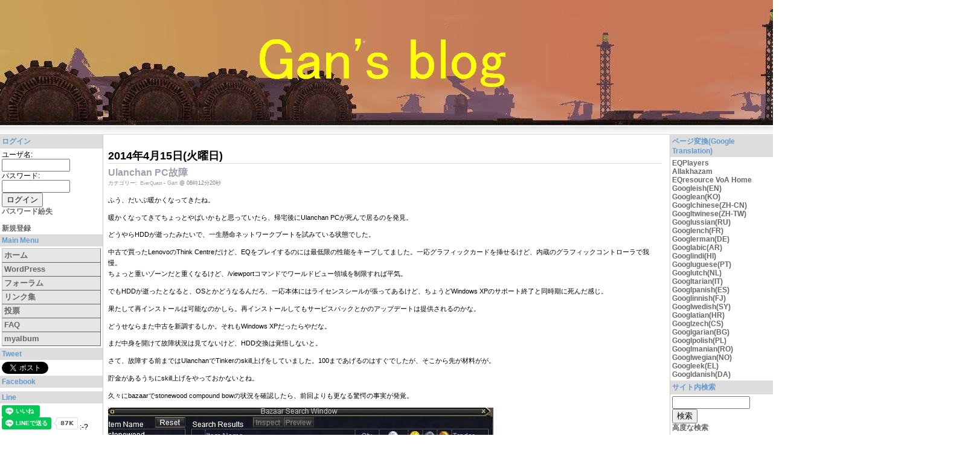

--- FILE ---
content_type: text/html; charset=EUC-JP
request_url: https://www.rainbowseeker.jp/xoops/modules/wordpress/index.php?p=1876
body_size: 46657
content:
<!DOCTYPE html PUBLIC "-//W3C//DTD XHTML 1.0 Transitional//EN" "http://www.w3.org/TR/xhtml1/DTD/xhtml1-transitional.dtd">
<html xmlns="http://www.w3.org/1999/xhtml" xml:lang="ja" lang="ja">
<head>
<meta http-equiv="content-type" content="text/html; charset=EUC-JP" />
<meta http-equiv="content-language" content="ja" />
<meta name="robots" content="index,follow" />
<meta name="keywords" content="news, technology, headlines, xoops, geek, geeks, hacker, hackers, linux, software, download, downloads, free, community, forum, forums, bulletin, board, boards, bbs, php, survey, poll, polls, kernel, comment, comments, portal, odp, open, source, opensource, FreeSoftware, gnu, gpl, license, Unix, *nix, mysql, sql, database, databases, weblog, guru, cms, ganweianie,ganweianiex,Gan,everquest, blog, kuro-box, everquest II, uClinux, H8,FPGA,CPLD,AHDL,EDA,ALTERA,MAX+PLUS II, digital, clock, byteblaster II, FLEX10K, EPF10K10,JTAG,PS3,YDL, Yellow Dog Linux, PLAYSTATION 3,PS3,HP8640B,SMLU,ROHDE & SCHWARZ SMLU, ROHDE and SCHWARZ SMLU, R & S SMLU,TR5835,TR5823H,TR5822,HP8116A,HP87510A,HP16500B,HP4951A,HP4204A,HP1652B,HP1653B,AE-5104, AE-5105,CR-116,TR5834,Maxima,VP-7705A,FS-1201,TA320,HP8656B.Maxima,HP3456A,HP3455A,HP3457A,TR-8651,Tektronix 466, Tekttronix 468, Tektronix 467,Tektronix 11401,FRG-7000,R-1000,YAESU,TRIO,KENWOOD,ChipLab,oliver heaviside,operational calculus,telegraph equation,distributed constant circuit,mikusinski,k. yoshida,equation of telegraphy,electromagnetic theory,electroic circuit theory,differential equation,partial differential equation,wave equation,heat equation" />
<meta name="description" content="Personal community site for players of Sony Online Entertainment's MMORPG, EverQuest and EverQuest II." />
<meta name="rating" content="general" />
<meta name="author" content="webadm@rainbowseeker.jp" />
<meta name="copyright" content="Copyright © 2001-2007" />
<meta name="generator" content="XOOPS" />
<title>Gan&#039;s blog - Gan&#039;s blog : Ulanchan PC故障 by Gan</title>
<link href="https://www.rainbowseeker.jp/xoops/favicon.ico" rel="SHORTCUT ICON" />
<link rel="stylesheet" type="text/css" media="screen" href="https://www.rainbowseeker.jp/xoops/xoops.css" />
<link rel="stylesheet" type="text/css" media="screen" href="https://www.rainbowseeker.jp/xoops/themes/gan/styleMAC.css" />
<link href="http://www.rainbowseeker.jp/xoops/index.rdf" rel="alternate" type="application/rss+xml" title="RSS" />
<!-- RMV: added module header -->
	<meta name="generator" content="WordPress ME for XOOPS 0.5.0RC-Final" />
	<!-- leave this for stats -->
	<link rel="stylesheet" type="text/css" media="screen" href="https://www.rainbowseeker.jp/xoops/modules/wordpress/themes/default/wp-layout.css" />
	<link rel="stylesheet" type="text/css" media="print" href="https://www.rainbowseeker.jp/xoops/modules/wordpress/themes/default/print.css" />
	<link rel="alternate" type="application/rdf+xml" title="RDF" href="https://www.rainbowseeker.jp/xoops/modules/wordpress/wp-rdf.php" />
	<link rel="alternate" type="application/rss+xml" title="RSS 2.0" href="https://www.rainbowseeker.jp/xoops/modules/wordpress/wp-rss2.php" />
	<link rel="alternate" type="text/xml" title="RSS .92" href="https://www.rainbowseeker.jp/xoops/modules/wordpress/wp-rss.php" />
	<link rel="alternate" type="application/atom+xml" title="Atom 0.3" href="https://www.rainbowseeker.jp/xoops/modules/wordpress/wp-atom.php" />
    <link rel="alternate" type="application/rss+xml" title="RSS 2.0(by Gan)" href="https://www.rainbowseeker.jp/xoops/modules/wordpress/wp-rss2.php?author=4" />
	<link rel="archives" title="2025年 12月" href="https://www.rainbowseeker.jp/xoops/modules/wordpress/index.php?m=202512" />
	<link rel="archives" title="2025年 11月" href="https://www.rainbowseeker.jp/xoops/modules/wordpress/index.php?m=202511" />
	<link rel="archives" title="2025年 10月" href="https://www.rainbowseeker.jp/xoops/modules/wordpress/index.php?m=202510" />
	<link rel="archives" title="2025年 9月" href="https://www.rainbowseeker.jp/xoops/modules/wordpress/index.php?m=202509" />
	<link rel="archives" title="2025年 8月" href="https://www.rainbowseeker.jp/xoops/modules/wordpress/index.php?m=202508" />
	<link rel="archives" title="2025年 7月" href="https://www.rainbowseeker.jp/xoops/modules/wordpress/index.php?m=202507" />
	<link rel="archives" title="2025年 6月" href="https://www.rainbowseeker.jp/xoops/modules/wordpress/index.php?m=202506" />
	<link rel="archives" title="2025年 5月" href="https://www.rainbowseeker.jp/xoops/modules/wordpress/index.php?m=202505" />
	<link rel="archives" title="2025年 4月" href="https://www.rainbowseeker.jp/xoops/modules/wordpress/index.php?m=202504" />
	<link rel="archives" title="2025年 3月" href="https://www.rainbowseeker.jp/xoops/modules/wordpress/index.php?m=202503" />
	<link rel="archives" title="2025年 2月" href="https://www.rainbowseeker.jp/xoops/modules/wordpress/index.php?m=202502" />
	<link rel="archives" title="2025年 1月" href="https://www.rainbowseeker.jp/xoops/modules/wordpress/index.php?m=202501" />
	<link rel="archives" title="2024年 11月" href="https://www.rainbowseeker.jp/xoops/modules/wordpress/index.php?m=202411" />
	<link rel="archives" title="2024年 9月" href="https://www.rainbowseeker.jp/xoops/modules/wordpress/index.php?m=202409" />
	<link rel="archives" title="2024年 7月" href="https://www.rainbowseeker.jp/xoops/modules/wordpress/index.php?m=202407" />
	<link rel="archives" title="2024年 6月" href="https://www.rainbowseeker.jp/xoops/modules/wordpress/index.php?m=202406" />
	<link rel="archives" title="2024年 5月" href="https://www.rainbowseeker.jp/xoops/modules/wordpress/index.php?m=202405" />
	<link rel="archives" title="2024年 3月" href="https://www.rainbowseeker.jp/xoops/modules/wordpress/index.php?m=202403" />
	<link rel="archives" title="2024年 2月" href="https://www.rainbowseeker.jp/xoops/modules/wordpress/index.php?m=202402" />
	<link rel="archives" title="2024年 1月" href="https://www.rainbowseeker.jp/xoops/modules/wordpress/index.php?m=202401" />
	<link rel="archives" title="2023年 12月" href="https://www.rainbowseeker.jp/xoops/modules/wordpress/index.php?m=202312" />
	<link rel="archives" title="2023年 11月" href="https://www.rainbowseeker.jp/xoops/modules/wordpress/index.php?m=202311" />
	<link rel="archives" title="2023年 10月" href="https://www.rainbowseeker.jp/xoops/modules/wordpress/index.php?m=202310" />
	<link rel="archives" title="2023年 9月" href="https://www.rainbowseeker.jp/xoops/modules/wordpress/index.php?m=202309" />
	<link rel="archives" title="2023年 8月" href="https://www.rainbowseeker.jp/xoops/modules/wordpress/index.php?m=202308" />
	<link rel="archives" title="2023年 6月" href="https://www.rainbowseeker.jp/xoops/modules/wordpress/index.php?m=202306" />
	<link rel="archives" title="2023年 5月" href="https://www.rainbowseeker.jp/xoops/modules/wordpress/index.php?m=202305" />
	<link rel="archives" title="2023年 4月" href="https://www.rainbowseeker.jp/xoops/modules/wordpress/index.php?m=202304" />
	<link rel="archives" title="2023年 3月" href="https://www.rainbowseeker.jp/xoops/modules/wordpress/index.php?m=202303" />
	<link rel="archives" title="2023年 2月" href="https://www.rainbowseeker.jp/xoops/modules/wordpress/index.php?m=202302" />
	<link rel="archives" title="2023年 1月" href="https://www.rainbowseeker.jp/xoops/modules/wordpress/index.php?m=202301" />
	<link rel="archives" title="2022年 12月" href="https://www.rainbowseeker.jp/xoops/modules/wordpress/index.php?m=202212" />
	<link rel="archives" title="2022年 11月" href="https://www.rainbowseeker.jp/xoops/modules/wordpress/index.php?m=202211" />
	<link rel="archives" title="2022年 10月" href="https://www.rainbowseeker.jp/xoops/modules/wordpress/index.php?m=202210" />
	<link rel="archives" title="2022年 9月" href="https://www.rainbowseeker.jp/xoops/modules/wordpress/index.php?m=202209" />
	<link rel="archives" title="2022年 8月" href="https://www.rainbowseeker.jp/xoops/modules/wordpress/index.php?m=202208" />
	<link rel="archives" title="2022年 7月" href="https://www.rainbowseeker.jp/xoops/modules/wordpress/index.php?m=202207" />
	<link rel="archives" title="2022年 6月" href="https://www.rainbowseeker.jp/xoops/modules/wordpress/index.php?m=202206" />
	<link rel="archives" title="2022年 5月" href="https://www.rainbowseeker.jp/xoops/modules/wordpress/index.php?m=202205" />
	<link rel="archives" title="2022年 4月" href="https://www.rainbowseeker.jp/xoops/modules/wordpress/index.php?m=202204" />
	<link rel="archives" title="2022年 3月" href="https://www.rainbowseeker.jp/xoops/modules/wordpress/index.php?m=202203" />
	<link rel="archives" title="2022年 2月" href="https://www.rainbowseeker.jp/xoops/modules/wordpress/index.php?m=202202" />
	<link rel="archives" title="2022年 1月" href="https://www.rainbowseeker.jp/xoops/modules/wordpress/index.php?m=202201" />
	<link rel="archives" title="2021年 12月" href="https://www.rainbowseeker.jp/xoops/modules/wordpress/index.php?m=202112" />
	<link rel="archives" title="2021年 11月" href="https://www.rainbowseeker.jp/xoops/modules/wordpress/index.php?m=202111" />
	<link rel="archives" title="2021年 10月" href="https://www.rainbowseeker.jp/xoops/modules/wordpress/index.php?m=202110" />
	<link rel="archives" title="2021年 9月" href="https://www.rainbowseeker.jp/xoops/modules/wordpress/index.php?m=202109" />
	<link rel="archives" title="2021年 8月" href="https://www.rainbowseeker.jp/xoops/modules/wordpress/index.php?m=202108" />
	<link rel="archives" title="2021年 7月" href="https://www.rainbowseeker.jp/xoops/modules/wordpress/index.php?m=202107" />
	<link rel="archives" title="2021年 6月" href="https://www.rainbowseeker.jp/xoops/modules/wordpress/index.php?m=202106" />
	<link rel="archives" title="2021年 4月" href="https://www.rainbowseeker.jp/xoops/modules/wordpress/index.php?m=202104" />
	<link rel="archives" title="2021年 3月" href="https://www.rainbowseeker.jp/xoops/modules/wordpress/index.php?m=202103" />
	<link rel="archives" title="2021年 2月" href="https://www.rainbowseeker.jp/xoops/modules/wordpress/index.php?m=202102" />
	<link rel="archives" title="2021年 1月" href="https://www.rainbowseeker.jp/xoops/modules/wordpress/index.php?m=202101" />
	<link rel="archives" title="2020年 12月" href="https://www.rainbowseeker.jp/xoops/modules/wordpress/index.php?m=202012" />
	<link rel="archives" title="2020年 11月" href="https://www.rainbowseeker.jp/xoops/modules/wordpress/index.php?m=202011" />
	<link rel="archives" title="2020年 10月" href="https://www.rainbowseeker.jp/xoops/modules/wordpress/index.php?m=202010" />
	<link rel="archives" title="2020年 9月" href="https://www.rainbowseeker.jp/xoops/modules/wordpress/index.php?m=202009" />
	<link rel="archives" title="2020年 8月" href="https://www.rainbowseeker.jp/xoops/modules/wordpress/index.php?m=202008" />
	<link rel="archives" title="2020年 7月" href="https://www.rainbowseeker.jp/xoops/modules/wordpress/index.php?m=202007" />
	<link rel="archives" title="2020年 6月" href="https://www.rainbowseeker.jp/xoops/modules/wordpress/index.php?m=202006" />
	<link rel="archives" title="2020年 5月" href="https://www.rainbowseeker.jp/xoops/modules/wordpress/index.php?m=202005" />
	<link rel="archives" title="2020年 4月" href="https://www.rainbowseeker.jp/xoops/modules/wordpress/index.php?m=202004" />
	<link rel="archives" title="2020年 3月" href="https://www.rainbowseeker.jp/xoops/modules/wordpress/index.php?m=202003" />
	<link rel="archives" title="2020年 1月" href="https://www.rainbowseeker.jp/xoops/modules/wordpress/index.php?m=202001" />
	<link rel="archives" title="2019年 12月" href="https://www.rainbowseeker.jp/xoops/modules/wordpress/index.php?m=201912" />
	<link rel="archives" title="2019年 11月" href="https://www.rainbowseeker.jp/xoops/modules/wordpress/index.php?m=201911" />
	<link rel="archives" title="2019年 10月" href="https://www.rainbowseeker.jp/xoops/modules/wordpress/index.php?m=201910" />
	<link rel="archives" title="2019年 7月" href="https://www.rainbowseeker.jp/xoops/modules/wordpress/index.php?m=201907" />
	<link rel="archives" title="2019年 6月" href="https://www.rainbowseeker.jp/xoops/modules/wordpress/index.php?m=201906" />
	<link rel="archives" title="2019年 1月" href="https://www.rainbowseeker.jp/xoops/modules/wordpress/index.php?m=201901" />
	<link rel="archives" title="2018年 9月" href="https://www.rainbowseeker.jp/xoops/modules/wordpress/index.php?m=201809" />
	<link rel="archives" title="2018年 3月" href="https://www.rainbowseeker.jp/xoops/modules/wordpress/index.php?m=201803" />
	<link rel="archives" title="2018年 2月" href="https://www.rainbowseeker.jp/xoops/modules/wordpress/index.php?m=201802" />
	<link rel="archives" title="2018年 1月" href="https://www.rainbowseeker.jp/xoops/modules/wordpress/index.php?m=201801" />
	<link rel="archives" title="2017年 11月" href="https://www.rainbowseeker.jp/xoops/modules/wordpress/index.php?m=201711" />
	<link rel="archives" title="2017年 10月" href="https://www.rainbowseeker.jp/xoops/modules/wordpress/index.php?m=201710" />
	<link rel="archives" title="2017年 6月" href="https://www.rainbowseeker.jp/xoops/modules/wordpress/index.php?m=201706" />
	<link rel="archives" title="2017年 4月" href="https://www.rainbowseeker.jp/xoops/modules/wordpress/index.php?m=201704" />
	<link rel="archives" title="2017年 3月" href="https://www.rainbowseeker.jp/xoops/modules/wordpress/index.php?m=201703" />
	<link rel="archives" title="2017年 1月" href="https://www.rainbowseeker.jp/xoops/modules/wordpress/index.php?m=201701" />
	<link rel="archives" title="2016年 12月" href="https://www.rainbowseeker.jp/xoops/modules/wordpress/index.php?m=201612" />
	<link rel="archives" title="2016年 11月" href="https://www.rainbowseeker.jp/xoops/modules/wordpress/index.php?m=201611" />
	<link rel="archives" title="2016年 10月" href="https://www.rainbowseeker.jp/xoops/modules/wordpress/index.php?m=201610" />
	<link rel="archives" title="2016年 9月" href="https://www.rainbowseeker.jp/xoops/modules/wordpress/index.php?m=201609" />
	<link rel="archives" title="2016年 8月" href="https://www.rainbowseeker.jp/xoops/modules/wordpress/index.php?m=201608" />
	<link rel="archives" title="2016年 7月" href="https://www.rainbowseeker.jp/xoops/modules/wordpress/index.php?m=201607" />
	<link rel="archives" title="2016年 6月" href="https://www.rainbowseeker.jp/xoops/modules/wordpress/index.php?m=201606" />
	<link rel="archives" title="2016年 5月" href="https://www.rainbowseeker.jp/xoops/modules/wordpress/index.php?m=201605" />
	<link rel="archives" title="2016年 4月" href="https://www.rainbowseeker.jp/xoops/modules/wordpress/index.php?m=201604" />
	<link rel="archives" title="2016年 3月" href="https://www.rainbowseeker.jp/xoops/modules/wordpress/index.php?m=201603" />
	<link rel="archives" title="2016年 2月" href="https://www.rainbowseeker.jp/xoops/modules/wordpress/index.php?m=201602" />
	<link rel="archives" title="2016年 1月" href="https://www.rainbowseeker.jp/xoops/modules/wordpress/index.php?m=201601" />
	<link rel="archives" title="2015年 12月" href="https://www.rainbowseeker.jp/xoops/modules/wordpress/index.php?m=201512" />
	<link rel="archives" title="2015年 11月" href="https://www.rainbowseeker.jp/xoops/modules/wordpress/index.php?m=201511" />
	<link rel="archives" title="2015年 10月" href="https://www.rainbowseeker.jp/xoops/modules/wordpress/index.php?m=201510" />
	<link rel="archives" title="2015年 9月" href="https://www.rainbowseeker.jp/xoops/modules/wordpress/index.php?m=201509" />
	<link rel="archives" title="2015年 8月" href="https://www.rainbowseeker.jp/xoops/modules/wordpress/index.php?m=201508" />
	<link rel="archives" title="2015年 7月" href="https://www.rainbowseeker.jp/xoops/modules/wordpress/index.php?m=201507" />
	<link rel="archives" title="2015年 6月" href="https://www.rainbowseeker.jp/xoops/modules/wordpress/index.php?m=201506" />
	<link rel="archives" title="2015年 5月" href="https://www.rainbowseeker.jp/xoops/modules/wordpress/index.php?m=201505" />
	<link rel="archives" title="2015年 4月" href="https://www.rainbowseeker.jp/xoops/modules/wordpress/index.php?m=201504" />
	<link rel="archives" title="2015年 3月" href="https://www.rainbowseeker.jp/xoops/modules/wordpress/index.php?m=201503" />
	<link rel="archives" title="2015年 2月" href="https://www.rainbowseeker.jp/xoops/modules/wordpress/index.php?m=201502" />
	<link rel="archives" title="2015年 1月" href="https://www.rainbowseeker.jp/xoops/modules/wordpress/index.php?m=201501" />
	<link rel="archives" title="2014年 12月" href="https://www.rainbowseeker.jp/xoops/modules/wordpress/index.php?m=201412" />
	<link rel="archives" title="2014年 11月" href="https://www.rainbowseeker.jp/xoops/modules/wordpress/index.php?m=201411" />
	<link rel="archives" title="2014年 10月" href="https://www.rainbowseeker.jp/xoops/modules/wordpress/index.php?m=201410" />
	<link rel="archives" title="2014年 9月" href="https://www.rainbowseeker.jp/xoops/modules/wordpress/index.php?m=201409" />
	<link rel="archives" title="2014年 8月" href="https://www.rainbowseeker.jp/xoops/modules/wordpress/index.php?m=201408" />
	<link rel="archives" title="2014年 7月" href="https://www.rainbowseeker.jp/xoops/modules/wordpress/index.php?m=201407" />
	<link rel="archives" title="2014年 6月" href="https://www.rainbowseeker.jp/xoops/modules/wordpress/index.php?m=201406" />
	<link rel="archives" title="2014年 5月" href="https://www.rainbowseeker.jp/xoops/modules/wordpress/index.php?m=201405" />
	<link rel="archives" title="2014年 4月" href="https://www.rainbowseeker.jp/xoops/modules/wordpress/index.php?m=201404" />
	<link rel="archives" title="2014年 3月" href="https://www.rainbowseeker.jp/xoops/modules/wordpress/index.php?m=201403" />
	<link rel="archives" title="2014年 2月" href="https://www.rainbowseeker.jp/xoops/modules/wordpress/index.php?m=201402" />
	<link rel="archives" title="2014年 1月" href="https://www.rainbowseeker.jp/xoops/modules/wordpress/index.php?m=201401" />
	<link rel="archives" title="2013年 12月" href="https://www.rainbowseeker.jp/xoops/modules/wordpress/index.php?m=201312" />
	<link rel="archives" title="2013年 11月" href="https://www.rainbowseeker.jp/xoops/modules/wordpress/index.php?m=201311" />
	<link rel="archives" title="2013年 10月" href="https://www.rainbowseeker.jp/xoops/modules/wordpress/index.php?m=201310" />
	<link rel="archives" title="2013年 9月" href="https://www.rainbowseeker.jp/xoops/modules/wordpress/index.php?m=201309" />
	<link rel="archives" title="2013年 8月" href="https://www.rainbowseeker.jp/xoops/modules/wordpress/index.php?m=201308" />
	<link rel="archives" title="2013年 7月" href="https://www.rainbowseeker.jp/xoops/modules/wordpress/index.php?m=201307" />
	<link rel="archives" title="2013年 6月" href="https://www.rainbowseeker.jp/xoops/modules/wordpress/index.php?m=201306" />
	<link rel="archives" title="2013年 5月" href="https://www.rainbowseeker.jp/xoops/modules/wordpress/index.php?m=201305" />
	<link rel="archives" title="2013年 4月" href="https://www.rainbowseeker.jp/xoops/modules/wordpress/index.php?m=201304" />
	<link rel="archives" title="2013年 3月" href="https://www.rainbowseeker.jp/xoops/modules/wordpress/index.php?m=201303" />
	<link rel="archives" title="2013年 2月" href="https://www.rainbowseeker.jp/xoops/modules/wordpress/index.php?m=201302" />
	<link rel="archives" title="2013年 1月" href="https://www.rainbowseeker.jp/xoops/modules/wordpress/index.php?m=201301" />
	<link rel="archives" title="2012年 12月" href="https://www.rainbowseeker.jp/xoops/modules/wordpress/index.php?m=201212" />
	<link rel="archives" title="2012年 11月" href="https://www.rainbowseeker.jp/xoops/modules/wordpress/index.php?m=201211" />
	<link rel="archives" title="2012年 10月" href="https://www.rainbowseeker.jp/xoops/modules/wordpress/index.php?m=201210" />
	<link rel="archives" title="2012年 9月" href="https://www.rainbowseeker.jp/xoops/modules/wordpress/index.php?m=201209" />
	<link rel="archives" title="2012年 8月" href="https://www.rainbowseeker.jp/xoops/modules/wordpress/index.php?m=201208" />
	<link rel="archives" title="2012年 7月" href="https://www.rainbowseeker.jp/xoops/modules/wordpress/index.php?m=201207" />
	<link rel="archives" title="2012年 6月" href="https://www.rainbowseeker.jp/xoops/modules/wordpress/index.php?m=201206" />
	<link rel="archives" title="2012年 5月" href="https://www.rainbowseeker.jp/xoops/modules/wordpress/index.php?m=201205" />
	<link rel="archives" title="2012年 4月" href="https://www.rainbowseeker.jp/xoops/modules/wordpress/index.php?m=201204" />
	<link rel="archives" title="2012年 3月" href="https://www.rainbowseeker.jp/xoops/modules/wordpress/index.php?m=201203" />
	<link rel="archives" title="2012年 2月" href="https://www.rainbowseeker.jp/xoops/modules/wordpress/index.php?m=201202" />
	<link rel="archives" title="2012年 1月" href="https://www.rainbowseeker.jp/xoops/modules/wordpress/index.php?m=201201" />
	<link rel="archives" title="2011年 12月" href="https://www.rainbowseeker.jp/xoops/modules/wordpress/index.php?m=201112" />
	<link rel="archives" title="2011年 11月" href="https://www.rainbowseeker.jp/xoops/modules/wordpress/index.php?m=201111" />
	<link rel="archives" title="2011年 10月" href="https://www.rainbowseeker.jp/xoops/modules/wordpress/index.php?m=201110" />
	<link rel="archives" title="2011年 9月" href="https://www.rainbowseeker.jp/xoops/modules/wordpress/index.php?m=201109" />
	<link rel="archives" title="2011年 8月" href="https://www.rainbowseeker.jp/xoops/modules/wordpress/index.php?m=201108" />
	<link rel="archives" title="2011年 7月" href="https://www.rainbowseeker.jp/xoops/modules/wordpress/index.php?m=201107" />
	<link rel="archives" title="2011年 6月" href="https://www.rainbowseeker.jp/xoops/modules/wordpress/index.php?m=201106" />
	<link rel="archives" title="2011年 5月" href="https://www.rainbowseeker.jp/xoops/modules/wordpress/index.php?m=201105" />
	<link rel="archives" title="2011年 4月" href="https://www.rainbowseeker.jp/xoops/modules/wordpress/index.php?m=201104" />
	<link rel="archives" title="2011年 3月" href="https://www.rainbowseeker.jp/xoops/modules/wordpress/index.php?m=201103" />
	<link rel="archives" title="2011年 2月" href="https://www.rainbowseeker.jp/xoops/modules/wordpress/index.php?m=201102" />
	<link rel="archives" title="2011年 1月" href="https://www.rainbowseeker.jp/xoops/modules/wordpress/index.php?m=201101" />
	<link rel="archives" title="2010年 12月" href="https://www.rainbowseeker.jp/xoops/modules/wordpress/index.php?m=201012" />
	<link rel="archives" title="2010年 11月" href="https://www.rainbowseeker.jp/xoops/modules/wordpress/index.php?m=201011" />
	<link rel="archives" title="2010年 10月" href="https://www.rainbowseeker.jp/xoops/modules/wordpress/index.php?m=201010" />
	<link rel="archives" title="2010年 9月" href="https://www.rainbowseeker.jp/xoops/modules/wordpress/index.php?m=201009" />
	<link rel="archives" title="2010年 8月" href="https://www.rainbowseeker.jp/xoops/modules/wordpress/index.php?m=201008" />
	<link rel="archives" title="2010年 7月" href="https://www.rainbowseeker.jp/xoops/modules/wordpress/index.php?m=201007" />
	<link rel="archives" title="2010年 6月" href="https://www.rainbowseeker.jp/xoops/modules/wordpress/index.php?m=201006" />
	<link rel="archives" title="2010年 5月" href="https://www.rainbowseeker.jp/xoops/modules/wordpress/index.php?m=201005" />
	<link rel="archives" title="2010年 4月" href="https://www.rainbowseeker.jp/xoops/modules/wordpress/index.php?m=201004" />
	<link rel="archives" title="2010年 3月" href="https://www.rainbowseeker.jp/xoops/modules/wordpress/index.php?m=201003" />
	<link rel="archives" title="2010年 2月" href="https://www.rainbowseeker.jp/xoops/modules/wordpress/index.php?m=201002" />
	<link rel="archives" title="2010年 1月" href="https://www.rainbowseeker.jp/xoops/modules/wordpress/index.php?m=201001" />
	<link rel="archives" title="2009年 12月" href="https://www.rainbowseeker.jp/xoops/modules/wordpress/index.php?m=200912" />
	<link rel="archives" title="2009年 11月" href="https://www.rainbowseeker.jp/xoops/modules/wordpress/index.php?m=200911" />
	<link rel="archives" title="2009年 10月" href="https://www.rainbowseeker.jp/xoops/modules/wordpress/index.php?m=200910" />
	<link rel="archives" title="2009年 9月" href="https://www.rainbowseeker.jp/xoops/modules/wordpress/index.php?m=200909" />
	<link rel="archives" title="2009年 8月" href="https://www.rainbowseeker.jp/xoops/modules/wordpress/index.php?m=200908" />
	<link rel="archives" title="2009年 7月" href="https://www.rainbowseeker.jp/xoops/modules/wordpress/index.php?m=200907" />
	<link rel="archives" title="2009年 6月" href="https://www.rainbowseeker.jp/xoops/modules/wordpress/index.php?m=200906" />
	<link rel="archives" title="2009年 5月" href="https://www.rainbowseeker.jp/xoops/modules/wordpress/index.php?m=200905" />
	<link rel="archives" title="2009年 4月" href="https://www.rainbowseeker.jp/xoops/modules/wordpress/index.php?m=200904" />
	<link rel="archives" title="2009年 3月" href="https://www.rainbowseeker.jp/xoops/modules/wordpress/index.php?m=200903" />
	<link rel="archives" title="2009年 2月" href="https://www.rainbowseeker.jp/xoops/modules/wordpress/index.php?m=200902" />
	<link rel="archives" title="2009年 1月" href="https://www.rainbowseeker.jp/xoops/modules/wordpress/index.php?m=200901" />
	<link rel="archives" title="2008年 12月" href="https://www.rainbowseeker.jp/xoops/modules/wordpress/index.php?m=200812" />
	<link rel="archives" title="2008年 11月" href="https://www.rainbowseeker.jp/xoops/modules/wordpress/index.php?m=200811" />
	<link rel="archives" title="2008年 10月" href="https://www.rainbowseeker.jp/xoops/modules/wordpress/index.php?m=200810" />
	<link rel="archives" title="2008年 9月" href="https://www.rainbowseeker.jp/xoops/modules/wordpress/index.php?m=200809" />
	<link rel="archives" title="2008年 8月" href="https://www.rainbowseeker.jp/xoops/modules/wordpress/index.php?m=200808" />
	<link rel="archives" title="2008年 7月" href="https://www.rainbowseeker.jp/xoops/modules/wordpress/index.php?m=200807" />
	<link rel="archives" title="2008年 6月" href="https://www.rainbowseeker.jp/xoops/modules/wordpress/index.php?m=200806" />
	<link rel="archives" title="2008年 5月" href="https://www.rainbowseeker.jp/xoops/modules/wordpress/index.php?m=200805" />
	<link rel="archives" title="2008年 4月" href="https://www.rainbowseeker.jp/xoops/modules/wordpress/index.php?m=200804" />
	<link rel="archives" title="2008年 3月" href="https://www.rainbowseeker.jp/xoops/modules/wordpress/index.php?m=200803" />
	<link rel="archives" title="2008年 2月" href="https://www.rainbowseeker.jp/xoops/modules/wordpress/index.php?m=200802" />
	<link rel="archives" title="2008年 1月" href="https://www.rainbowseeker.jp/xoops/modules/wordpress/index.php?m=200801" />
	<link rel="archives" title="2007年 12月" href="https://www.rainbowseeker.jp/xoops/modules/wordpress/index.php?m=200712" />
	<link rel="archives" title="2007年 11月" href="https://www.rainbowseeker.jp/xoops/modules/wordpress/index.php?m=200711" />
	<link rel="archives" title="2007年 10月" href="https://www.rainbowseeker.jp/xoops/modules/wordpress/index.php?m=200710" />
	<link rel="archives" title="2007年 9月" href="https://www.rainbowseeker.jp/xoops/modules/wordpress/index.php?m=200709" />
	<link rel="archives" title="2007年 8月" href="https://www.rainbowseeker.jp/xoops/modules/wordpress/index.php?m=200708" />
	<link rel="archives" title="2007年 7月" href="https://www.rainbowseeker.jp/xoops/modules/wordpress/index.php?m=200707" />
	<link rel="archives" title="2007年 6月" href="https://www.rainbowseeker.jp/xoops/modules/wordpress/index.php?m=200706" />
	<link rel="archives" title="2007年 5月" href="https://www.rainbowseeker.jp/xoops/modules/wordpress/index.php?m=200705" />
	<link rel="archives" title="2007年 4月" href="https://www.rainbowseeker.jp/xoops/modules/wordpress/index.php?m=200704" />
	<link rel="archives" title="2007年 3月" href="https://www.rainbowseeker.jp/xoops/modules/wordpress/index.php?m=200703" />
	<link rel="archives" title="2007年 2月" href="https://www.rainbowseeker.jp/xoops/modules/wordpress/index.php?m=200702" />
	<link rel="archives" title="2007年 1月" href="https://www.rainbowseeker.jp/xoops/modules/wordpress/index.php?m=200701" />
	<link rel="archives" title="2006年 12月" href="https://www.rainbowseeker.jp/xoops/modules/wordpress/index.php?m=200612" />
	<link rel="archives" title="2006年 11月" href="https://www.rainbowseeker.jp/xoops/modules/wordpress/index.php?m=200611" />
	<link rel="archives" title="2006年 10月" href="https://www.rainbowseeker.jp/xoops/modules/wordpress/index.php?m=200610" />
	<link rel="archives" title="2006年 9月" href="https://www.rainbowseeker.jp/xoops/modules/wordpress/index.php?m=200609" />
	<link rel="archives" title="2006年 8月" href="https://www.rainbowseeker.jp/xoops/modules/wordpress/index.php?m=200608" />
	<link rel="archives" title="2006年 7月" href="https://www.rainbowseeker.jp/xoops/modules/wordpress/index.php?m=200607" />
	<link rel="archives" title="2006年 6月" href="https://www.rainbowseeker.jp/xoops/modules/wordpress/index.php?m=200606" />
	<link rel="archives" title="2006年 5月" href="https://www.rainbowseeker.jp/xoops/modules/wordpress/index.php?m=200605" />
	<link rel="archives" title="2006年 4月" href="https://www.rainbowseeker.jp/xoops/modules/wordpress/index.php?m=200604" />
	<link rel="archives" title="2006年 3月" href="https://www.rainbowseeker.jp/xoops/modules/wordpress/index.php?m=200603" />
	<link rel="archives" title="2006年 2月" href="https://www.rainbowseeker.jp/xoops/modules/wordpress/index.php?m=200602" />
	<link rel="archives" title="2006年 1月" href="https://www.rainbowseeker.jp/xoops/modules/wordpress/index.php?m=200601" />
	<link rel="archives" title="2005年 12月" href="https://www.rainbowseeker.jp/xoops/modules/wordpress/index.php?m=200512" />
	<link rel="archives" title="2005年 11月" href="https://www.rainbowseeker.jp/xoops/modules/wordpress/index.php?m=200511" />
	<link rel="archives" title="2005年 10月" href="https://www.rainbowseeker.jp/xoops/modules/wordpress/index.php?m=200510" />
	<link rel="archives" title="2005年 9月" href="https://www.rainbowseeker.jp/xoops/modules/wordpress/index.php?m=200509" />
	<link rel="archives" title="2005年 8月" href="https://www.rainbowseeker.jp/xoops/modules/wordpress/index.php?m=200508" />
	<link rel="archives" title="2005年 7月" href="https://www.rainbowseeker.jp/xoops/modules/wordpress/index.php?m=200507" />
	<link rel="archives" title="2005年 6月" href="https://www.rainbowseeker.jp/xoops/modules/wordpress/index.php?m=200506" />
	<link rel="archives" title="2005年 5月" href="https://www.rainbowseeker.jp/xoops/modules/wordpress/index.php?m=200505" />
	<link rel="archives" title="2005年 4月" href="https://www.rainbowseeker.jp/xoops/modules/wordpress/index.php?m=200504" />
	<link rel="archives" title="2005年 3月" href="https://www.rainbowseeker.jp/xoops/modules/wordpress/index.php?m=200503" />
	<link rel="archives" title="2005年 2月" href="https://www.rainbowseeker.jp/xoops/modules/wordpress/index.php?m=200502" />
	<link rel="archives" title="2005年 1月" href="https://www.rainbowseeker.jp/xoops/modules/wordpress/index.php?m=200501" />
	<link rel="archives" title="2004年 10月" href="https://www.rainbowseeker.jp/xoops/modules/wordpress/index.php?m=200410" />
	<link rel="archives" title="2004年 9月" href="https://www.rainbowseeker.jp/xoops/modules/wordpress/index.php?m=200409" />
	<link rel="archives" title="2004年 8月" href="https://www.rainbowseeker.jp/xoops/modules/wordpress/index.php?m=200408" />
	<link rel="archives" title="2004年 7月" href="https://www.rainbowseeker.jp/xoops/modules/wordpress/index.php?m=200407" />


<script type="text/javascript">
<!--
//--></script><script type="text/javascript" src="https://www.rainbowseeker.jp/xoops/include/xoops.js"></script><script type="text/javascript"><!--
//-->
</script>
</head>
<body>
  <table cellspacing="0">
    <tr id="header">
      <td id="headerlogo"><a href="https://www.rainbowseeker.jp/xoops/"><img src="https://www.rainbowseeker.jp/xoops/themes/gan/gansblog25.jpg" alt="" /></a></td>
      <td id="headerbanner">&nbsp;</td>
    </tr>
    <tr>
      <td id="headerbar" colspan="2">&nbsp;</td>
    </tr>
  </table>

  <table cellspacing="0">
    <tr>
      <td id="leftcolumn">
        <!-- Start left blocks loop -->
                  <div class="blockTitle">ログイン</div>
<div class="blockContent"><form style="margin-top: 0px;" action="https://www.rainbowseeker.jp/xoops/user.php" method="post">
    ユーザ名: <br />
    <input type="text" name="uname" size="12" value="" maxlength="25" /><br />
    パスワード: <br />
    <input type="password" name="pass" size="12" maxlength="32" /><br />
    <!-- <input type="checkbox" name="rememberme" value="On" class ="formButton" /><br /> //-->
    <input type="hidden" name="xoops_redirect" value="/xoops/modules/wordpress/index.php?p=1876" />
    <input type="hidden" name="op" value="login" />
    <input type="submit" value="ログイン" /><br />
    
</form>
<a href="https://www.rainbowseeker.jp/xoops/user.php#lost">パスワード紛失</a>
<br /><br />
<a href="https://www.rainbowseeker.jp/xoops/register.php">新規登録</a></div>                  <div class="blockTitle">Main Menu</div>
<div class="blockContent"><table cellspacing="0">
  <tr>
    <td id="mainmenu">
      <a class="menuTop" href="https://www.rainbowseeker.jp/xoops/">ホーム</a>
      <!-- start module menu loop -->
            <a class="menuMain" href="https://www.rainbowseeker.jp/xoops/modules/wordpress/">WordPress</a>
                    <a class="menuMain" href="https://www.rainbowseeker.jp/xoops/modules/newbb/">フォーラム</a>
                    <a class="menuMain" href="https://www.rainbowseeker.jp/xoops/modules/mylinks/">リンク集</a>
                    <a class="menuMain" href="https://www.rainbowseeker.jp/xoops/modules/xoopspoll/">投票</a>
                    <a class="menuMain" href="https://www.rainbowseeker.jp/xoops/modules/xoopsfaq/">FAQ</a>
                    <a class="menuMain" href="https://www.rainbowseeker.jp/xoops/modules/myalbum/">myalbum</a>
                    <!-- end module menu loop -->
    </td>
  </tr>
</table></div>                  <div class="blockTitle">Tweet</div>
<div class="blockContent"><a href="https://twitter.com/share?ref_src=twsrc%5Etfw" class="twitter-share-button" data-show-count="false">Tweet</a><script async src="https://platform.twitter.com/widgets.js" charset="utf-8"></script></div>                  <div class="blockTitle">Facebook</div>
<div class="blockContent"><div id="fb-root"></div>
<script async defer crossorigin="anonymous" src="https://connect.facebook.net/ja_JP/sdk.js#xfbml=1&version=v7.0" nonce="L4tk5uCk"></script>
<div class="fb-like"  data-width="" data-layout="standard" data-action="like" data-size="small" data-share="true"></div></div>                  <div class="blockTitle">Line</div>
<div class="blockContent"><div class="line-it-button" data-lang="ja" data-type="like" data-url="https://www.rainbowseeker.jp/xoops/" style="display: none;"></div>
<div class="line-it-button" data-lang="ja" data-type="share-a" data-ver="3" url="getHref()" data-color="default" data-size="small" data-count="true" style="display: none;"></div>
 <script src="https://d.line-scdn.net/r/web/social-plugin/js/thirdparty/loader.min.js" async="async" defer="defer"></script>
<script type="text/javascript">
function getHref(){
    var href= location.href;
    return href;
}
</script> :-?</div>                <!-- End left blocks loop -->

      </td>

      <td id="centercolumn">

        <!-- Display center blocks if any -->
                <!-- End display center blocks -->

        <div id="content">
          <div id="wpMainContent">

<h2>2014年4月15日(火曜日)</h2>	
<div class="post">
	 <h3 class="storytitle" id="post-1876"><a href="https://www.rainbowseeker.jp/xoops/modules/wordpress/index.php?p=1876" rel="bookmark" title="Permanent Link: Ulanchan PC故障">Ulanchan PC故障</a></h3>
	<div class="meta">カテゴリー: <ul class="post-categories">
	<li><a href="https://www.rainbowseeker.jp/xoops/modules/wordpress/index.php?cat=2" title="View all posts in EverQuest">EverQuest</a></li></ul> - <a href="https://www.rainbowseeker.jp/xoops/search.php?action=showallbyuser&mid=4&uid=4" title="Posts by Gan">Gan</a> @ 06時12分20秒 </div>
	
	<div class="storycontent">
			<p>ふう、だいぶ暖かくなってきたね。</p>
	<p>暖かくなってきてちょっとやばいかもと思っていたら、帰宅後にUlanchan PCが死んで居るのを発見。</p>
	<p>どうやらHDDが逝ったみたいで、一生懸命ネットワークブートを試みている状態でした。</p>
	<p>中古で買ったLenovoのThink Centreだけど、EQをプレイするのには最低限の性能をキープしてました。一応グラフィックカードを挿せるけど、内蔵のグラフィックコントローラで我慢。<br />
ちょっと重いゾーンだと重くなるけど、/viewportコマンドでワールドビュー領域を制限すれば平気。</p>
	<p>でもHDDが逝ったとなると、OSとかどうなるんだろ、一応本体にはライセンスシールが張ってあるけど、ちょうどWindows XPのサポート終了と同時期に死んだ感じ。</p>
	<p>果たして再インストールは可能なのかしら。再インストールしてもサービスパックとかのアップデートは提供されるのかな。</p>
	<p>どうせならまた中古を新調するしか。それもWindows XPだったらやだな。</p>
	<p>まだ中身を開けて故障状況は見てないけど、HDD交換は覚悟しないと。</p>
	<p>さて、故障する前まではUlanchanでTinkerのskill上げをしていました。100まであげるのはすぐでしたが、そこから先が材料がが。</p>
	<p>貯金があるうちにskill上げをやっておかないとね。</p>
	<p>久々にbazaarでstonewood compound bowの状況を確認したら、前回よりも更なる驚愕の事実が発覚。</p>
	<p><img src="/xoops/modules/wordpress/attach/stonewoodpriceup.jpg" alt="Stonewood関連商品高沸" /></p>
	<p>以前は飛ぶように売れて完成品の在庫が見当たらなかったけど、在庫はあるけど以前に増して価格が上昇。とても買えません。</p>
	<p>材料のStonewood bow staffも論外な値段。おそらく材料高沸により完成品も値上げという感じ。</p>
	<p>たぶんPlane of Earthも人がいっぱいなんだろうね。</p>
	<p>そういえばEQ2はKintarosanでログインしたら、以前は結構他のプレイヤーで賑わっていたけど、今朝はKintarosanと同じレベル帯のプレイヤーが一人だけ。</p>
	<p>詳しくはKintarosanで書くけど、The Elder Scrolls Onlineで大きな打撃を受けたのはEQ2だったのかも。いろいろ見比べてみたらEQ2っていつのまにか分かりづらいシステムになってたのね。どうりでKintarosanが成長せず後退しているわけ。</p>
	<p>詳しくはKintarosanに譲ります。</p>
	<p>EQの方はそんな影響は微塵も感じません。popするとなんか安心して落ち着く感じ。general chatルームも400人を超えて、general1とか枝分かれしてそっちに入れられることも。</p>
	<p>Free to Play万歳な感じだよね。</p>
	<p>さて弓作りのスキル上げをしないと。</p>
	<p>んじゃまた。
</p>
		<br clear="left" />
	</div>
	
	<div class="feedback">
		 
<a href="https://www.rainbowseeker.jp/xoops/modules/wordpress/index.php?p=1876#comments" title="Comment for ''Ulanchan PC故障''">コメント (0)</a>	</div>
	
	<!--
	<rdf:RDF xmlns:rdf="http://www.w3.org/1999/02/22-rdf-syntax-ns#" 
		    xmlns:dc="http://purl.org/dc/elements/1.1/"
		    xmlns:trackback="http://madskills.com/public/xml/rss/module/trackback/">
			<rdf:Description rdf:about="https://www.rainbowseeker.jp/xoops/modules/wordpress/index.php?p=1876"
    dc:identifier="https://www.rainbowseeker.jp/xoops/modules/wordpress/index.php?p=1876"
    dc:title="Ulanchan PC故障"
    trackback:ping="https://www.rainbowseeker.jp/xoops/modules/wordpress/wp-trackback.php/1876" />
</rdf:RDF>	-->

<h2 id="comments">コメント</h2>

<p><a href='https://www.rainbowseeker.jp/xoops/modules/wordpress/wp-commentsrss2.php?p=1876'>このコメントの<abbr title="Really Simple Syndication">RSS</abbr></a></p>

<p>TrackBack URL : <em>https://www.rainbowseeker.jp/xoops/modules/wordpress/wp-trackback.php/1876</em></p>

	<p>この投稿には、まだコメントが付いていません</p>
<h2>コメントの投稿</h2>
<p>改行や段落は自動です<br />URLとメールアドレスは自動的にリンクされますので、&lt;a&gt;タグは不要です。<br />以下のHTMLタグが使用可能です。<br /><code>&lt;a href=&quot;&quot; title=&quot;&quot; rel=&quot;&quot;&gt; &lt;abbr title=&quot;&quot;&gt; &lt;acronym title=&quot;&quot;&gt; &lt;b&gt; &lt;br&gt; &lt;code&gt; &lt;em&gt; &lt;i&gt; &lt;strike&gt; &lt;strong&gt; </code></p>

<form action="https://www.rainbowseeker.jp/xoops/modules/wordpress/wp-comments-post.php" method="post" id="commentform">
	<p>
	  <input type="text" name="author" id="author" class="textarea" value="" size="28" tabindex="1" />
	   <label for="author">お名前(ニックネーム)(必須)</label>
	<input type="hidden" name="comment_post_ID" value="1876" />
	<input type="hidden" name="redirect_to" value="/xoops/modules/wordpress/index.php?p=1876" />
	</p>

	<p>
	  <input type="text" name="email" id="email" value="" size="28" tabindex="2" />
	   <label for="email">メールアドレス</label>
	</p>

	<p>
	  <input type="text" name="url" id="url" value="" size="28" tabindex="3" />
	   <label for="url"><acronym title="Uniform Resource Identifier">ホームページURL</acronym></label>
	</p>

	<p>
	  <label for="comment">コメントをどうぞ</label>
	<br />
	  <textarea name="comment" id="comment" cols="70" rows="5" tabindex="4"></textarea>
	</p>

	<p>
	<strong>ご注意 : </strong>セッティングにより、コメント投稿から実際に閲覧できるようになるまで暫く時間が掛かる場合があります。 再投稿の必要はありませんので、表示されるまでお待ち下さい。	</p>
	<p>
	  <input name="submit" type="submit" tabindex="5" value="投稿する" />
	</p>
</form>
</div>

<p class="credit">13 queries. 0.062 sec.<br /><cite>Powered by <a href="http://www.kowa.org/" title="NobuNobu XOOPS"><strong>WordPress Module</strong></a> based on <a href="http://wordpress.xwd.jp/" title="Powered by WordPress Japan"><strong>WordPress ME</strong></a> &amp; <a href="http://www.wordpress.org/" title="Powered by WordPress"><strong>WordPress</strong></a></cite></p>
</div>

        </div>
      </td>

      
      <td id="rightcolumn">
        <!-- Start right blocks loop -->
                  <div class="blockTitle">ページ変換(Google Translation)</div>
<div class="blockContent"><a href="https://translate.google.com/translate?u=https://www.everquest.com/home/&tl=ja">EQPlayers</a>
<br>
<a href="https://translate.google.com/translate?u=https://everquest.allakhazam.com/&tl=ja">Allakhazam</a>
<br>
<a href="https://translate.google.com/translate?u=https://voa.eqresource.com/&tl=ja">EQresource VoA Home</a>
<br><a href="http://translate.google.com/translate?u=https%3A%2F%2Fwww.rainbowseeker.jp%2Fxoops&sl=ja&tl=en&hl=en&ie=UTF-8">Googleish(EN)</a>
<br>
<a href="https://translate.google.com/translate?u=https%3A%2F%2Fwww.rainbowseeker.jp%2Fxoops&hl=ko&ie=UTF8&sl=ja&tl=ko">Googlean(KO)</a>
<br>
<a href="https://translate.google.com/translate?u=https%3A%2F%2Fwww.rainbowseeker.jp%2Fxoops&hl=zh-CN&ie=UTF8&sl=ja&tl=zh-CN">Googlchinese(ZH-CN)</a>
<br>
<a href="https://translate.google.com/translate?u=https%3A%2F%2Fwww.rainbowseeker.jp%2Fxoops&hl=zh-TW&ie=UTF8&sl=ja&tl=zh-TW">Googltwinese(ZH-TW)</a>
<br>
<a href="https://translate.google.com/translate?u=https%3A%2F%2Fwww.rainbowseeker.jp%2Fxoops&hl=ru&ie=UTF8&sl=ja&tl=ru">Googlussian(RU)</a>
<br>
<a href="https://translate.google.com/translate?u=https%3A%2F%2Fwww.rainbowseeker.jp%2Fxoops&hl=fr&ie=UTF8&sl=ja&tl=fr">Googlench(FR)</a>
<br>
<a href="https://translate.google.com/translate?u=https%3A%2F%2Fwww.rainbowseeker.jp%2Fxoops&hl=de&ie=UTF8&sl=ja&tl=de">Googlerman(DE)</a>
<br>
<a href="https://translate.google.com/translate?u=https%3A%2F%2Fwww.rainbowseeker.jp%2Fxoops&hl=ar&ie=UTF8&sl=ja&tl=ar">Googlabic(AR)</a>
<br>
<a href="https://translate.google.com/translate?u=https%3A%2F%2Fwww.rainbowseeker.jp%2Fxoops&hl=hi&ie=UTF8&sl=ja&tl=hi">Googlindi(HI)</a>
<br>
<a href="https://translate.google.com/translate?u=https%3A%2F%2Fwww.rainbowseeker.jp%2Fxoops&hl=pt&ie=UTF8&sl=ja&tl=pt">Googluguese(PT)</a>
<br>
<a href="https://translate.google.com/translate?u=https%3A%2F%2Fwww.rainbowseeker.jp%2Fxoops&hl=nl&ie=UTF8&sl=ja&tl=nl">Googlutch(NL)</a>
<br>
<a href="https://translate.google.com/translate?u=https%3A%2F%2Fwww.rainbowseeker.jp%2Fxoops&hl=it&ie=UTF8&sl=ja&tl=it">Googltarian(IT)</a>
<br>
<a href="https://translate.google.com/translate?u=https%3A%2F%2Fwww.rainbowseeker.jp%2Fxoops&hl=es&ie=UTF8&sl=ja&tl=es">Googlpanish(ES)</a>
<br>
<a href="https://translate.google.com/translate?u=https%3A%2F%2Fwww.rainbowseeker.jp%2Fxoops&hl=fi&ie=UTF8&sl=ja&tl=fi">Googlinnish(FJ)</a>
<br>
<a href="https://translate.google.com/translate?u=https%3A%2F%2Fwww.rainbowseeker.jp%2Fxoops&hl=sv&ie=UTF8&sl=ja&tl=sv">Googlwedish(SY)</a>
<br>
<a href="https://translate.google.com/translate?u=https%3A%2F%2Fwww.rainbowseeker.jp%2Fxoops&hl=hr&ie=UTF8&sl=ja&tl=hr">Googlatian(HR)</a>
<br>
<a href="https://translate.google.com/translate?u=https%3A%2F%2Fwww.rainbowseeker.jp%2Fxoops&hl=cs&ie=UTF8&sl=ja&tl=cs">Googlzech(CS)</a>
<br>
<a href="https://translate.google.com/translate?u=https%3A%2F%2Fwww.rainbowseeker.jp%2Fxoops&hl=bg&ie=UTF8&sl=ja&tl=bg">Googlgarian(BG)</a>
<br>
<a href="https://translate.google.com/translate?u=https%3A%2F%2Fwww.rainbowseeker.jp%2Fxoops&hl=pl&ie=UTF8&sl=ja&tl=pl">Googlpolish(PL)</a>
<br>
<a href="https://translate.google.com/translate?u=https%3A%2F%2Fwww.rainbowseeker.jp%2Fxoops&hl=ro&ie=UTF8&sl=ja&tl=ro">Googlmanian(RO)</a>
<br>
<a href="https://translate.google.com/translate?u=https%3A%2F%2Fwww.rainbowseeker.jp%2Fxoops&hl=no&ie=UTF8&sl=ja&tl=no">Googlwegian(NO)</a>
<br>
<a href="https://translate.google.com/translate?u=https%3A%2F%2Fwww.rainbowseeker.jp%2Fxoops&hl=el&ie=UTF8&sl=ja&tl=el">Googleek(EL)</a>
<br>
<a href="https://translate.google.com/translate?u=https%3A%2F%2Fwww.rainbowseeker.jp%2Fxoops&hl=da&ie=UTF8&sl=ja&tl=da">Googldanish(DA)</a></div>                  <div class="blockTitle">サイト内検索</div>
<div class="blockContent"><form style="margin-top: 0px;" action="https://www.rainbowseeker.jp/xoops/search.php" method="get">
  <input type="text" name="query" size="14" /><input type="hidden" name="action" value="results" /><br /><input type="submit" value="検索" />
</form>
<a href="https://www.rainbowseeker.jp/xoops/search.php">高度な検索</a></div>                <!-- End right blocks loop -->
      </td>

      
    </tr>
  </table>

  <table cellspacing="0">
    <tr id="footerbar">
      <td><a href="http://xoopscube.jp/" target="_blank"><img src="https://www.rainbowseeker.jp/xoops/themes/gan/poweredby.gif" alt="" /></a></td>
    </tr>
  </table>
</body>
</html>

--- FILE ---
content_type: text/css
request_url: https://www.rainbowseeker.jp/xoops/modules/wordpress/themes/default/wp-layout.css
body_size: 7320
content:
/* Default WordPress by Dave Shea || http://mezzoblue.com
	Modifications by Matthew Mullenweg || http://photomatt.net
	This is just a basic layout, with only the bare minimum defined.
	Please tweak this and make it your own. :)
美乳
*/
#wpMainContent {
	padding-right: 5px;
}

#wpMainContent h2 {
	font-size : 18px;
	font-family: "ヒラギノ角ゴ Pro W3", Osaka, Verdana, "ＭＳ Ｐゴシック", sans-serif;;
	border-bottom: 1px solid #dcdcdc;
	margin-bottom: 5px;
}

#wpMainContent h3 {
	font-size : 16px;
	font-family: "ヒラギノ角ゴ Pro W3", Osaka, Verdana, "ＭＳ Ｐゴシック", sans-serif;
	margin-bottom: 5px;
}

#wpMainContent a {
	color: #9B9FAE;
}

#wpMainContent a img {
	border: none;
}

#wpMainContent a:visited {
	color: #9B9FAE;
}

#wpMainContent a:hover {
	color: #7AA0CF;
}

#wpMainContent .storytitle {
	margin: 0;
}

#wpMainContent .storytitle a {
	text-decoration: none;
}

#wpMainContent .meta {
	font-size: .75em;
}

#wpMainContent .meta, .meta a {
	color: #808080;
	font-weight: normal;
	letter-spacing: 0;
}
#wpMainContent .meta ul {
	display: inline;
	margin: 0;
	padding: 0;
	list-style: none;
}

#wpMainContent .meta li {
	display: inline;
}

#wpMainContent .storycontent{
	font: 100% "ヒラギノ角ゴ Pro W3", Osaka, Verdana, "ＭＳ Ｐゴシック", sans-serif;
}

#wpMainContent div.storycontent {
	clear:right;
}

#wpMainContent blockquote {
	border-left: 5px solid #ccc;
	margin-left: 1.5em;
	padding-left: 5px;
}

#wpMainContent acronym,#wpMainContent abbr {
	border-bottom: 1px dashed #333;
}

#wpMainContent acronym,#wpMainContent abbr,#wpMainContent span.caps {
	cursor: help;
	font-size: 90%;
	letter-spacing: .07em;
}
#wpMainContent cite {
	font-size: 90%;
	font-style: normal;
}

#wpMainContent ol#commentlist li {
	list-style-type: decimal;
	list-style-position:outside;
}

#wpMainContent ol#commentlist li p {
	font-size: 100%;
}

#wpMainContent p,#wpMainContent li,#wpMainContent .feedback {
	font: 90%/175% "ヒラギノ角ゴ Pro W3", Osaka, Verdana, "ＭＳ Ｐゴシック", sans-serif;
}

#wpMainContent .credit {
	background: #ffffff;
	color: #666666;
	font-size: 11px;
	margin: 10px 0 0 0;
	padding: 3px;
	text-align: center;
	font-family: "ヒラギノ角ゴ Pro W3", Osaka, Verdana, "ＭＳ Ｐゴシック", sans-serif;
}

#wpMainContent .credit a:link, #wpMainContent .credit a:hover {
	color: #9B9FAE;
}

#wpMainContent .feedback {
	color: #ccc;
	text-align: right;
}


#wpMainContent #commentform input,#wpMainContent #commentform textarea {
	background: #fff;
	border: 1px solid #333;
}


#wpMainContent em {
	color: #999999;
}

#wpMainContent ul.post-meta { 
       list-style: none; 
} 

#wpMainContent ul.post-meta li { 
       display: inline; 
} 

#wpMainContent ul.post-meta span.post-meta-key { 
       font-weight: bold; 
} 
/*
 * modPukiWiki用のスタイルシートサンプル
 */
div.modPukiWP_ie5 {
	text-align:left;
}

.modPukiWP_style_table
{
	padding:0px;
	border:0px;
	margin:2px 0px 2px 0px;
	text-align:left;
	color:inherit;
	width:auto;
	background-color:#ccd5dd;
}

.modPukiWP_style_th
{
	padding:5px;
	margin:1px;
	text-align:center;
	color:inherit;
	background-color:#EEEEEE;
}

thead th.modPukiWP_style_th,
tfoot th.modPukiWP_style_th
{
	color:inherit;
	background-color:#E0E8F0;
}

.modPukiWP_style_td
{
	padding:5px;
	margin:1px;
	color:inherit;
	background-color:#EEF5FF;
}

thead td.modPukiWP_style_td,
tfoot td.modPukiWP_style_td
{
	color:inherit;
	background-color:#D0D8E0;
}
h1.modPukiWP_head {
	font-size : 20pt;
	font-family: "ヒラギノ角ゴ Pro W3", Osaka, Verdana, "ＭＳ Ｐゴシック", sans-serif;
	border-left: 10px solid #dcdcdc;
	border-bottom: 1px solid #dcdcdc;
	background-color:#FEFEFE;
	padding-left: 0.3em;
	margin-left: 0px;
	margin-bottom: 5px;
}
h2.modPukiWP_head {
	font-size : 16pt;
	font-family: "ヒラギノ角ゴ Pro W3", Osaka, Verdana, "ＭＳ Ｐゴシック", sans-serif;
	border-left: 10px solid #dcdcdc;
	border-bottom: 1px solid #dcdcdc;
	background-color:#FEFEFE;
	padding-left: 0.3em;
	margin-left: 0px;
	margin-bottom: 5px;
}
h3.modPukiWP_head {
	font-size : 12pt;
	font-family: "ヒラギノ角ゴ Pro W3", Osaka, Verdana, "ＭＳ Ｐゴシック", sans-serif;
	border-left: 10px solid #dcdcdc;
	border-bottom: 1px solid #dcdcdc;
	background-color:#FEFEFE;
	padding-left: 0.3em;
	margin-left: 0px;
	margin-bottom: 5px;
}

h4.modPukiWP_head {
	font-size : 11pt;
	font-family: "ヒラギノ角ゴ Pro W3", Osaka, Verdana, "ＭＳ Ｐゴシック", sans-serif;
	border-left: 10px solid #dcdcdc;
	border-bottom: 1px solid #dcdcdc;
	background-color:#FEFEFE;
	padding-left: 0.3em;
	margin-left: 0px;
	margin-bottom: 5px;
}

h5.modPukiWP_head {
	font-size : 10pt;
	font-family: "ヒラギノ角ゴ Pro W3", Osaka, Verdana, "ＭＳ Ｐゴシック", sans-serif;
	background-color: #DDEEFF;
	padding: 0px;
	margin-left: 0px;
}

h6.modPukiWP_head {
	font-size : 9pt;
	font-family: "ヒラギノ角ゴ Pro W3", Osaka, Verdana, "ＭＳ Ｐゴシック", sans-serif;
	background-color: #DDEEFF;
	padding: 0px;
	margin-left: 0px;
}

ul.modPukiWP_list1 li
{
	list-style-type:disc;
}
ul.modPukiWP_list2 li
{
	list-style-type:circle;
}
ul.modPukiWP_list3 li
{
	list-style-type:square;
}
ol.modPukiWP_list1 li
{
	list-style-type:decimal;
}
ol.modPukiWP_list2 li
{
	list-style-type:lower-roman;
}
ol.modPukiWP_list3 li
{
	list-style-type:lower-alpha;
}

pre.modPukiWP_pre {
	border-top:    #DDDDEE 1px solid;
	border-bottom: #888899 1px solid;
	border-left:   #DDDDEE 1px solid;
	border-right:  #888899 1px solid;
	font-size:12px;
	line-height:120%;
	padding:0.9em 10px 0.1em 10px;
	margin: 5px 10px 5px 20px;
	white-space: pre;
	width:95ex;
	max-width:95ex;
	background-color: #F0F8FF;
	color: black;
	overflow:auto; /* Moziila/Opera対策 */
	white-space: pre;
}

span.modPukiWP_noexists
{
	color:inherit;
	background-color:#FFFACC;
}

.modPukiWP_small
{
	font-size:80%;
}


a.modPukiWP_note_super
{
	color:#DD3333;
	background-color:inherit;
	font-weight:bold;
	font-size:60%;
	vertical-align:super;
}

hr.modPukiWP_full_hr
{
	border-style:ridge;
	border-color:#333333;
	border-width:1px 0px;
}
hr.modPukiWP_note_hr
{
	width:90%;
	border-style:ridge;
	border-color:#333333;
	border-width:1px 0px;
	text-align:center;
	margin:1em auto 0em auto;
}

span.modPukiWP_size1
{
	font-size:xx-small;
	line-height:130%;
	text-indent:0px;
	display:inline;
}
span.modPukiWP_size2
{
	font-size:x-small;
	line-height:130%;
	text-indent:0px;
	display:inline;
}
span.modPukiWP_size3
{
	font-size:small;
	line-height:130%;
	text-indent:0px;
	display:inline;
}
span.modPukiWP_size4
{
	font-size:medium;
	line-height:130%;
	text-indent:0px;
	display:inline;
}
span.modPukiWP_size5
{
	font-size:large;
	line-height:130%;
	text-indent:0px;
	display:inline;
}
span.modPukiWP_size6
{
	font-size:x-large;
	line-height:130%;
	text-indent:0px;
	display:inline;
}
span.modPukiWP_size7
{
	font-size:xx-large;
	line-height:130%;
	text-indent:0px;
	display:inline;
}

.modPukiWP_quotation {
}

/* aname.inc.php */
.modPukiWP_anchor
{
}
.modPukiWP_anchor_super
{
	font-size:xx-small;
	vertical-align:super;
}

/* br.inc.php */
br.modPukiWP_spacer
{
}

/* clear.inc.php */
.modPukiWP_clear{
	margin:0px;
	clear:both;
}

/* recent.inc.php,showrss.inc.php */
ul.modPukiWP_recent_list
{
/*
	padding:0px;
	border:0px;
	margin:0px 0px 0px 1em;
	word-wrap:break-word;
	word-break:break-all;
*/
}

/* ref.inc.php */
div.modPukiWP_img_margin
{
	margin-left:32px;
	margin-right:32px;
}


--- FILE ---
content_type: text/css
request_url: https://www.rainbowseeker.jp/xoops/themes/gan/style.css
body_size: 7480
content:
body {color: black; background: white; margin: 0; padding: 0;}

table {width: 100%; margin: 5; padding: 5; font-size: small}
table td {padding: 0; border-width: 0; vertical-align: top; font-family: Verdana, Arial, Helvetica, sans-serif;}

a {color: #666666; text-decoration: none; font-weight: bold; background-color: transparent;}
a:hover {color: #ff6600;}

h1 {}
h2 {}
h3 {}
h4 {}
h5 {}
ul { margin: 2px; padding: 2px; list-style: decimal inside; text-align: left;}
li { margin-left: 2px; list-style: square inside; color: #2F5376}

input.formButton {}

.item {border: 1px solid #cccccc;}
.itemHead {padding: 3px; background-color: #2F5376; color: #FFFFFF;}
.itemInfo {text-align: right; padding: 3px; background-color: #efefef}
.itemTitle a {font-size: 130%; font-weight: bold; font-variant: small-caps; color: #ffffff; background-color: transparent;}
.itemPoster {font-size: 90%; font-style:italic;}
.itemPostDate {font-size: 90%; font-style:italic;}
.itemStats {font-size: 90%; font-style:italic;}
.itemBody {padding-left: 5px;}
.itemText {margin-top: 5px; margin-bottom: 5px; line-height: 1.5em;}
.itemText:first-letter {font-size: 133%; font-weight: bold;}
.itemFoot {text-align: right; padding: 3px; background-color: #efefef}
.itemAdminLink {font-size: 90%;}
.itemPermaLink {font-size: 90%;}

th {background-color: #2F5376; color: #FFFFFF; padding : 2px; vertical-align : middle; font-family: Verdana, Arial, Helvetica, sans-serif;}

td#headerbanner {width: 100%; background-color: #2F5376; vertical-align: middle; text-align:center;}
td#headerbar {border-bottom: 1px solid #dddddd; background-image: url(hbar.gif);}

td#leftcolumn {width: 170px; border-right: 1px solid #cccccc; font-size:12px;}
td#leftcolumn th {background-color: #2F5376; color: #FFFFFF; vertical-align: middle;}
td#leftcolumn div.blockTitle {padding: 3px; background-color: #dddddd; color: #639ACE; font-weight: bold;}
td#leftcolumn div.blockContent {padding: 3px; line-height: 120%; line-height: 120%;}


td#centercolumn {font-size: 12px;}

td#centercolumn th {background-color: #2F5376; color: #FFFFFF; vertical-align: middle;}
td#centerCcolumn {padding: 0px 3px 1px 3px;}
td#centerCcolumn legend.blockTitle {padding: 3px; color: #639ACE; font-weight: bold; margin-top: 0px; margin-right: 0px;  margin-left: 0px;}
td#centerCcolumn div.blockContent {border-left: 1px solid #cccccc; border-right: 1px solid #cccccc; border-bottom: 1px solid #dddddd; padding: 3px; margin-right: 0px;  margin-left: 0px; margin-bottom: 2px; line-height: 120%;}

td#centerLcolumn {width: 50%; padding: 0px 3px 0px 0px;}
td#centerLcolumn legend.blockTitle {padding: 3px; color: #639ACE; font-weight: bold; margin-top: 0px;}
td#centerLcolumn div.blockContent {border-left: 1px solid #cccccc; border-right: 1px solid #cccccc; border-bottom: 1px solid #dddddd; padding: 3px; margin-left: 3px; margin-right: 2px; margin-bottom: 2px; line-height: 120%;}

td#centerRcolumn {width: 50%; padding: 0px 3px 0px 0px;}
td#centerRcolumn legend.blockTitle {padding: 3px; color: #639ACE; font-weight: bold; margin-top: 0px;}
td#centerRcolumn div.blockContent {border-left: 1px solid #cccccc; border-right: 1px solid #cccccc; border-bottom: 1px solid #dddddd; padding: 3px; margin-left: 2px; margin-right: 3px; margin-bottom: 2px; line-height: 120%;}

div#content {text-align: left; padding: 8px;}

td#rightcolumn {width: 170px; border-left: 1px solid #cccccc; font-size:12px;}
td#rightcolumn th {background-color: #2F5376; color: #FFFFFF; vertical-align: middle;}
td#rightcolumn div.blockTitle {padding: 3px; background-color: #dddddd; color: #639ACE; font-weight: bold;}
td#rightcolumn div.blockContent {padding: 3px; line-height: 120%;}

tr#footerbar {text-align:center; background-image: url(hbar.gif);}

td#mainmenu a {background-color: #e6e6e6; display: block; margin: 0; padding: 4px;}
td#mainmenu a:hover {background-color: #ffffff;}
td#mainmenu a.menuTop {padding-left: 3px; border-top: 1px solid silver; border-right: 1px solid #666666; border-bottom: 1px solid #666666; border-left: 1px solid silver;}
td#mainmenu a.menuMain {padding-left: 3px; border-right: 1px solid #666666; border-bottom: 1px solid #666666; border-left: 1px solid silver;}
td#mainmenu a.menuSub {padding-left: 9px; border-right: 1px solid #666666; border-bottom: 1px solid #666666; border-left: 1px solid silver;}

td#usermenu a {background-color: #e6e6e6; display: block; margin: 0; padding: 4px; border-right: 1px solid #666666; border-bottom: 1px solid #666666; border-left: 1px solid silver;}
td#usermenu a:hover {background-color: #ffffff;}
td#usermenu a.menuTop {border-top: 1px solid silver;}
td#usermenu a.highlight {background-color: #fcc;}



.outer {border: 1px solid silver;}
.head {background-color: #c2cdd6; padding: 5px; font-weight: bold;}
.even {background-color: #dee3e7; padding: 5px;}
.odd {background-color: #E9E9E9; padding: 5px;}
.foot {background-color: #c2cdd6; padding: 5px; font-weight: bold;}
tr.even td {background-color: #dee3e7; padding: 5px;}
tr.odd td {background-color: #E9E9E9; padding: 5px;}

div.errorMsg { background-color: #FFCCCC; text-align: center; border-top: 1px solid #DDDDFF; border-left: 1px solid #DDDDFF; border-right: 1px solid #AAAAAA; border-bottom: 1px solid #AAAAAA; font-weight: bold; padding: 10px;}
div.confirmMsg { background-color: #DDFFDF; color: #136C99; text-align: center; border-top: 1px solid #DDDDFF; border-left: 1px solid #DDDDFF; border-right: 1px solid #AAAAAA; border-bottom: 1px solid #AAAAAA; font-weight: bold; padding: 10px;}
div.resultMsg { background-color : #CCCCCC; color: #333333; text-align: center; border-top: 1px solid silver; border-left: 1px solid silver; font-weight: bold; border-right: 1px solid #666666; border-bottom: 1px solid #666666; padding: 10px;}

div.xoopsCode { background: #FFFFFF; border: 1px inset #000080; font-family: "Courier New",Courier,monospace; padding: 0px 6px 6px 6px;}
div.xoopsQuote { background: #FFFFFF; border: 1px inset #000080; font-family: "Courier New",Courier,monospace; padding: 0px 6px 6px 6px;}


.comTitle {font-weight: bold; margin-bottom: 2px;}
.comText {padding: 2px;}
.comUserStat {font-size: 10px; color: #2F5376; font-weight:bold; border: 1px solid silver; background-color: #ffffff; margin: 2px; padding: 2px;}
.comUserStatCaption {font-weight: normal;}
.comUserStatus {margin-left: 2px; margin-top: 10px; color: #2F5376; font-weight:bold; font-size: 10px;}
.comUserRank {margin: 2px;}
.comUserRankText {font-size: 10px;font-weight:bold;}
.comUserRankImg {border: 0;}
.comUserName {}
.comUserImg {margin: 2px;}
.comDate {font-weight: normal; font-style: italic; font-size: smaller}
.comDateCaption {font-weight: bold; font-style: normal;}
table.eqitem { width: 480px; border: 1px solid black; }
table.eqitem td { padding: 3px 3px 3px 3px; }
table.eqitem * { font:12px Verdana,Arial,Helvetica,sans-serif; color: white; }
table.eqitem a { text-decoration: none; color: white; }
table.eqitem font a { text-decoration: none; color: #98a0c4; }
td.eqitemtitle, td.eqitemtitle * { background: #01344F; vertical-align: middle; font-weight: bold; }
td.eqitemdata { background: #000815; }
div.eqitemdata { padding: 0px 0px 5px 0px; }
td.eqitemfrom { border-top: 1px solid grey; background: #000815; }
div.eqitemfrom, div.eqitemfrom * { font-size: 9px; }
div.eqitemfrom a:hover { text-decoration: underline; color: #98a0c4; }


--- FILE ---
content_type: text/css
request_url: https://www.rainbowseeker.jp/xoops/modules/wordpress/themes/default/print.css
body_size: 322
content:
/* This is the stylesheet modern browser will use to print your pages. */

#wpMainContent a {
	color: #000;
}


#wpMainContent {
	margin: 0px;
	padding: 0px;
	width: auto;
}

#wpMainContent h3,#wpMainContent  h4,#wpMainContent  .storytitle {
	border: none;
	font-weight: bold;
	margin: 0px;
	padding: 0px;
	width: auto;
}


--- FILE ---
content_type: application/javascript
request_url: https://www.rainbowseeker.jp/xoops/include/xoops.js
body_size: 13366
content:
function xoopsGetElementById(id){
    if (document.getElementById) {
        return (document.getElementById(id));
    } else if (document.all) {
        return (document.all[id]);
    } else {
        if ((navigator.appname.indexOf("Netscape") != -1) && parseInt(navigator.appversion == 4)) {
            return (document.layers[id]);
        }
    }
}

function xoopsSetElementProp(name, prop, val) {
    var elt=xoopsGetElementById(name);
    if (elt) elt[prop]=val;
}

function xoopsSetElementStyle(name, prop, val) {
    var elt=xoopsGetElementById(name);
    if (elt && elt.style) elt.style[prop]=val;
}

function xoopsGetFormElement(fname, ctlname) {
    var frm=document.forms[fname];
    return frm?frm.elements[ctlname]:null;
}

function justReturn() {
    return;
}

function openWithSelfMain(url, name, width, height, returnwindow) {
    var options = "width=" + width + ",height=" + height + "toolbar=no,location=no,directories=no,status=no,menubar=no,scrollbars=yes,resizable=yes,copyhistory=no";
    new_window = window.open(url, name, options);
    window.self.name = "main";
    new_window.document.clear();
    new_window.focus();
    if (returnwindow != null) {
        return new_window;
    }
}

function setElementColor(id, color){
    xoopsGetElementById(id).style.color = "#" + color;
}

function setElementFont(id, font){
    xoopsGetElementById(id).style.fontFamily = font;
}

function setElementSize(id, size){
    xoopsGetElementById(id).style.fontSize = size;
}

function changeDisplay(id){
    var elestyle = xoopsGetElementById(id).style;
    if (elestyle.display == "") {
        elestyle.display = "none";
    } else {
        elestyle.display = "block";
    }
}

function setVisible(id){
    xoopsGetElementById(id).style.visibility = "visible";
}

function setHidden(id){
    xoopsGetElementById(id).style.visibility = "hidden";
}

function makeBold(id){
    var eleStyle = xoopsGetElementById(id).style;
    if (eleStyle.fontWeight != "bold" && eleStyle.fontWeight != "700") {
        eleStyle.fontWeight = "bold";
    } else {
        eleStyle.fontWeight = "normal";
    }
}

function makeItalic(id){
    var eleStyle = xoopsGetElementById(id).style;
    if (eleStyle.fontStyle != "italic") {
        eleStyle.fontStyle = "italic";
    } else {
        eleStyle.fontStyle = "normal";
    }
}

function makeUnderline(id){
    var eleStyle = xoopsGetElementById(id).style;
    if (eleStyle.textDecoration != "underline") {
        eleStyle.textDecoration = "underline";
    } else {
        eleStyle.textDecoration = "none";
    }
}

function makeLineThrough(id){
    var eleStyle = xoopsGetElementById(id).style;
    if (eleStyle.textDecoration != "line-through") {
        eleStyle.textDecoration = "line-through";
    } else {
        eleStyle.textDecoration = "none";
    }
}

function appendSelectOption(selectMenuId, optionName, optionValue){
    var selectMenu = xoopsGetElementById(selectMenuId);
    var newoption = new Option(optionName, optionValue);
    selectMenu.options[selectMenu.length] = newoption;
    selectMenu.options[selectMenu.length].selected = true;
}

function disableElement(target){
    var targetDom = xoopsGetElementById(target);
    if (targetDom.disabled != true) {
        targetDom.disabled = true;
    } else {
        targetDom.disabled = false;
    }
}
function xoopsCheckAll(formname, switchid) {
    var ele = document.forms[formname].elements;
    var switch_cbox = xoopsGetElementById(switchid);
    for (var i = 0; i < ele.length; i++) {
        var e = ele[i];
        if ( (e.name != switch_cbox.name) && (e.type == 'checkbox') ) {
            e.checked = switch_cbox.checked;
        }
    }
}

function xoopsCheckGroup(formname, switchid, groupid) {
    var ele = document.forms[formname].elements;
    var switch_cbox = xoopsGetElementById(switchid);
    for (var i = 0; i < ele.length; i++) {
        var e = ele[i];
        if ( (e.type == 'checkbox') && (e.id == groupid) ) {
            e.checked = switch_cbox.checked;
            e.click(); e.click();  // Click to activate subgroups
                                    // Twice so we don't reverse effect
        }
    }
}

function xoopsCheckAllElements(elementIds, switchId) {
    var switch_cbox = xoopsGetElementById(switchId);
    for (var i = 0; i < elementIds.length; i++) {
        var e = xoopsGetElementById(elementIds[i]);
        if ((e.name != switch_cbox.name) && (e.type == 'checkbox')) {
            e.checked = switch_cbox.checked;
        }
    }
}

function xoopsSavePosition(id)
{
    var textareaDom = xoopsGetElementById(id);
    if (textareaDom.createTextRange) {
        textareaDom.caretPos = document.selection.createRange().duplicate();
    }
}

function xoopsInsertText(domobj, text)
{
    if (domobj.createTextRange && domobj.caretPos){
        var caretPos = domobj.caretPos;
        caretPos.text = caretPos.text.charAt(caretPos.text.length - 1)
== ' ' ? text + ' ' : text;
    } else if (domobj.getSelection && domobj.caretPos){
        var caretPos = domobj.caretPos;
        caretPos.text = caretPos.text.charat(caretPos.text.length - 1)
== ' ' ? text + ' ' : text;
    } else {
        domobj.value = domobj.value + text;
    }
}

function xoopsCodeSmilie(id, smilieCode) {
    var revisedMessage;
    var textareaDom = xoopsGetElementById(id);
    xoopsInsertText(textareaDom, smilieCode);
    textareaDom.focus();
    return;
}

function showImgSelected(imgId, selectId, imgDir, extra, xoopsUrl) {
    if (xoopsUrl == null) {
        xoopsUrl = "./";
    }
    imgDom = xoopsGetElementById(imgId);
    selectDom = xoopsGetElementById(selectId);
    imgDom.src = xoopsUrl + "/"+ imgDir + "/" + selectDom.options[selectDom.selectedIndex].value + extra;
}

function xoopsCodeUrl(id, enterUrlPhrase, enterWebsitePhrase){
    if (enterUrlPhrase == null) {
        enterUrlPhrase = "Enter the URL of the link you want to add:";
    }
    var text = prompt(enterUrlPhrase, "");
    var domobj = xoopsGetElementById(id);
    if ( text != null && text != "" ) {
        if (enterWebsitePhrase == null) {
            enterWebsitePhrase = "Enter the web site title:";
        }
        var text2 = prompt(enterWebsitePhrase, "");
        if ( text2 != null ) {
            if ( text2 == "" ) {
                var result = "[url=" + text + "]" + text + "[/url]";
            } else {
                var pos = text2.indexOf(unescape('%00'));
                if(0 < pos){
                    text2 = text2.substr(0,pos);
                }
                var result = "[url=" + text + "]" + text2 + "[/url]";
            }
            xoopsInsertText(domobj, result);
        }
    }
    domobj.focus();
}

function xoopsCodeImg(id, enterImgUrlPhrase, enterImgPosPhrase, imgPosRorLPhrase, errorImgPosPhrase){
    if (enterImgUrlPhrase == null) {
        enterImgUrlPhrase = "Enter the URL of the image you want to add:";
    }
    var text = prompt(enterImgUrlPhrase, "");
    var domobj = xoopsGetElementById(id);
    if ( text != null && text != "" ) {
        if (enterImgPosPhrase == null) {
            enterImgPosPhrase = "Now, enter the position of the image.";
        }
        if (imgPosRorLPhrase == null) {
            imgPosRorLPhrase = "'R' or 'r' for right, 'L' or 'l' for left, or leave it blank.";
        }
        if (errorImgPosPhrase == null) {
            errorImgPosPhrase = "ERROR! Enter the position of the image:";
        }
        var text2 = prompt(enterImgPosPhrase + "\n" + imgPosRorLPhrase, "");
        while ( ( text2 != "" ) && ( text2 != "r" ) && ( text2 != "R" ) && ( text2 != "l" ) && ( text2 != "L" ) && ( text2 != null ) ) {
            text2 = prompt(errorImgPosPhrase + "\n" + imgPosRorLPhrase,"");
        }
        if ( text2 == "l" || text2 == "L" ) {
            text2 = " align=left";
        } else if ( text2 == "r" || text2 == "R" ) {
            text2 = " align=right";
        } else {
            text2 = "";
        }
        var result = "[img" + text2 + "]" + text + "[/img]";
        xoopsInsertText(domobj, result);
    }
    domobj.focus();
}

function xoopsCodeEmail(id, enterEmailPhrase){
    if (enterEmailPhrase == null) {
        enterEmailPhrase = "Enter the email address you want to add:";
    }
    var text = prompt(enterEmailPhrase, "");
    var domobj = xoopsGetElementById(id);
    if ( text != null && text != "" ) {
        var result = "[email]" + text + "[/email]";
        xoopsInsertText(domobj, result);
    }
    domobj.focus();
}

function xoopsCodeQuote(id, enterQuotePhrase){
    if (enterQuotePhrase == null) {
        enterQuotePhrase = "Enter the text that you want to be quoted:";
    }
    var text = prompt(enterQuotePhrase, "");
    var domobj = xoopsGetElementById(id);
    if ( text != null && text != "" ) {
        var pos = text.indexOf(unescape('%00'));
        if(0 < pos){
            text = text.substr(0,pos);
        }
        var result = "[quote]" + text + "[/quote]";
        xoopsInsertText(domobj, result);
    }
    domobj.focus();
}

function xoopsCodeCode(id, enterCodePhrase){
    if (enterCodePhrase == null) {
        enterCodePhrase = "Enter the codes that you want to add.";
    }
    var text = prompt(enterCodePhrase, "");
    var domobj = xoopsGetElementById(id);
    if ( text != null && text != "" ) {
        var result = "[code]" + text + "[/code]";
        xoopsInsertText(domobj, result);
    }
    domobj.focus();
}

function xoopsCodeText(id, hiddentext, enterTextboxPhrase){
    var textareaDom = xoopsGetElementById(id);
    var textDom = xoopsGetElementById(id + "Addtext");
    var fontDom = xoopsGetElementById(id + "Font");
    var colorDom = xoopsGetElementById(id + "Color");
    var sizeDom = xoopsGetElementById(id + "Size");
    var xoopsHiddenTextDomStyle = xoopsGetElementById(hiddentext).style;
    var textDomValue = textDom.value;
    var fontDomValue = fontDom.options[fontDom.options.selectedIndex].value;
    var colorDomValue = colorDom.options[colorDom.options.selectedIndex].value;
    var sizeDomValue = sizeDom.options[sizeDom.options.selectedIndex].value;
    if ( textDomValue == "" ) {
        if (enterTextboxPhrase == null) {
            enterTextboxPhrase = "Please input text into the textbox.";
        }
        alert(enterTextboxPhrase);
        textDom.focus();
    } else {
        if ( fontDomValue != "FONT") {
            textDomValue = "[font=" + fontDomValue + "]" + textDomValue + "[/font]";
            fontDom.options[0].selected = true;
        }
        if ( colorDomValue != "COLOR") {
            textDomValue = "[color=" + colorDomValue + "]" + textDomValue + "[/color]";
            colorDom.options[0].selected = true;
        }
        if ( sizeDomValue != "SIZE") {
            textDomValue = "[size=" + sizeDomValue + "]" + textDomValue + "[/size]";
            sizeDom.options[0].selected = true;
        }
        if (xoopsHiddenTextDomStyle.fontWeight == "bold" || xoopsHiddenTextDomStyle.fontWeight == "700") {
            textDomValue = "[b]" + textDomValue + "[/b]";
            xoopsHiddenTextDomStyle.fontWeight = "normal";
        }
        if (xoopsHiddenTextDomStyle.fontStyle == "italic") {
            textDomValue = "[i]" + textDomValue + "[/i]";
            xoopsHiddenTextDomStyle.fontStyle = "normal";
        }
        if (xoopsHiddenTextDomStyle.textDecoration == "underline") {
            textDomValue = "[u]" + textDomValue + "[/u]";
            xoopsHiddenTextDomStyle.textDecoration = "none";
        }
        if (xoopsHiddenTextDomStyle.textDecoration == "line-through") {
            textDomValue = "[d]" + textDomValue + "[/d]";
            xoopsHiddenTextDomStyle.textDecoration = "none";
        }
        xoopsInsertText(textareaDom, textDomValue);
        textDom.value = "";
        xoopsHiddenTextDomStyle.color = "#000000";
        xoopsHiddenTextDomStyle.fontFamily = "";
        xoopsHiddenTextDomStyle.fontSize = "12px";
        xoopsHiddenTextDomStyle.visibility = "hidden";
        textareaDom.focus();
    }
}

function xoopsValidate(subjectId, textareaId, submitId, plzCompletePhrase, msgTooLongPhrase, allowedCharPhrase, currCharPhrase) {
    var maxchars = 65535;
    var subjectDom = xoopsGetElementById(subjectId);
    var textareaDom = xoopsGetElementById(textareaId);
    var submitDom = xoopsGetElementById(submitId);
    if (textareaDom.value == "" || subjectDom.value == "") {
        if (plzCompletePhrase == null) {
            plzCompletePhrase = "Please complete the subject and message fields.";
        }
        alert(plzCompletePhrase);
        return false;
    }
    if (maxchars != 0) {
        if (textareaDom.value.length > maxchars) {
            if (msgTooLongPhrase == null) {
                msgTooLongPhrase = "Your message is too long.";
            }
            if (allowedCharPhrase == null) {
                allowedCharPhrase = "Allowed max chars length: ";
            }
            if (currCharPhrase == null) {
                currCharPhrase = "Current chars length: ";
            }
            alert(msgTooLongPhrase + "\n\n" + allowedCharPhrase + maxchars + "\n" + currCharPhrase + textareaDom.value.length + "");
            textareaDom.focus();
            return false;
        } else {
            submitDom.disabled = true;
            return true;
        }
    } else {
        submitDom.disabled = true;
        return true;
    }
}
